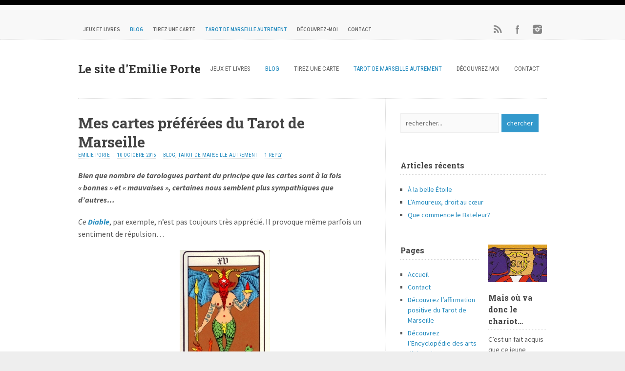

--- FILE ---
content_type: text/html; charset=UTF-8
request_url: https://www.emilieporte.fr/mes-cartes-preferees-du-tarot-de-marseille/
body_size: 16116
content:
<!DOCTYPE html PUBLIC "-//W3C//DTD XHTML 1.0 Transitional//EN" "http://www.w3.org/TR/xhtml1/DTD/xhtml1-transitional.dtd">

<html xmlns="http://www.w3.org/1999/xhtml" lang="fr-FR">

<head profile="http://gmpg.org/xfn/11">

<meta http-equiv="X-UA-Compatible" content="IE=edge" />

<meta http-equiv="Content-Type" content="text/html; charset=UTF-8" />

<title>Mes cartes préférées du Tarot de Marseille  : Le site d&#039;Emilie Porte</title>



<link rel="pingback" href="https://www.emilieporte.fr/xmlrpc.php" />

<meta name='robots' content='index, follow, max-image-preview:large, max-snippet:-1, max-video-preview:-1' />

	<!-- This site is optimized with the Yoast SEO plugin v19.1 - https://yoast.com/wordpress/plugins/seo/ -->
	<meta name="description" content="Quand j’ai découvert le tarot de Marseille, il me semblait naturel de préférer le Soleil, cette lame lumineuse..." />
	<link rel="canonical" href="https://www.emilieporte.fr/mes-cartes-preferees-du-tarot-de-marseille/" />
	<meta property="og:locale" content="fr_FR" />
	<meta property="og:type" content="article" />
	<meta property="og:title" content="Mes cartes préférées du Tarot de Marseille" />
	<meta property="og:description" content="Quand j’ai découvert le tarot de Marseille, il me semblait naturel de préférer le Soleil, cette lame lumineuse..." />
	<meta property="og:url" content="https://www.emilieporte.fr/mes-cartes-preferees-du-tarot-de-marseille/" />
	<meta property="og:site_name" content="Le site d&#039;Emilie Porte" />
	<meta property="article:publisher" content="https://www.facebook.com/emilie.porte.auteure" />
	<meta property="article:author" content="emilie.porte.auteure" />
	<meta property="article:published_time" content="2015-10-10T15:19:02+00:00" />
	<meta property="article:modified_time" content="2025-06-04T18:49:51+00:00" />
	<meta property="og:image" content="https://www.emilieporte.fr/wp-content/uploads/2015/10/Une-carte-preferee-emilie-porte.jpg" />
	<meta property="og:image:width" content="900" />
	<meta property="og:image:height" content="514" />
	<meta property="og:image:type" content="image/jpeg" />
	<meta name="twitter:label1" content="Écrit par" />
	<meta name="twitter:data1" content="Emilie Porte" />
	<meta name="twitter:label2" content="Durée de lecture estimée" />
	<meta name="twitter:data2" content="3 minutes" />
	<script type="application/ld+json" class="yoast-schema-graph">{"@context":"https://schema.org","@graph":[{"@type":"WebSite","@id":"https://www.emilieporte.fr/#website","url":"https://www.emilieporte.fr/","name":"Le site d&#039;Emilie Porte","description":"Tarot, porte de l&#039;âme","potentialAction":[{"@type":"SearchAction","target":{"@type":"EntryPoint","urlTemplate":"https://www.emilieporte.fr/?s={search_term_string}"},"query-input":"required name=search_term_string"}],"inLanguage":"fr-FR"},{"@type":"ImageObject","inLanguage":"fr-FR","@id":"https://www.emilieporte.fr/mes-cartes-preferees-du-tarot-de-marseille/#primaryimage","url":"https://www.emilieporte.fr/wp-content/uploads/2015/10/Une-carte-preferee-emilie-porte.jpg","contentUrl":"https://www.emilieporte.fr/wp-content/uploads/2015/10/Une-carte-preferee-emilie-porte.jpg","width":900,"height":514},{"@type":"WebPage","@id":"https://www.emilieporte.fr/mes-cartes-preferees-du-tarot-de-marseille/#webpage","url":"https://www.emilieporte.fr/mes-cartes-preferees-du-tarot-de-marseille/","name":"Mes cartes préférées du Tarot de Marseille","isPartOf":{"@id":"https://www.emilieporte.fr/#website"},"primaryImageOfPage":{"@id":"https://www.emilieporte.fr/mes-cartes-preferees-du-tarot-de-marseille/#primaryimage"},"datePublished":"2015-10-10T15:19:02+00:00","dateModified":"2025-06-04T18:49:51+00:00","author":{"@id":"https://www.emilieporte.fr/#/schema/person/5bafccbb346c45d5586075f751a9c2e3"},"description":"Quand j’ai découvert le tarot de Marseille, il me semblait naturel de préférer le Soleil, cette lame lumineuse...","breadcrumb":{"@id":"https://www.emilieporte.fr/mes-cartes-preferees-du-tarot-de-marseille/#breadcrumb"},"inLanguage":"fr-FR","potentialAction":[{"@type":"ReadAction","target":["https://www.emilieporte.fr/mes-cartes-preferees-du-tarot-de-marseille/"]}]},{"@type":"BreadcrumbList","@id":"https://www.emilieporte.fr/mes-cartes-preferees-du-tarot-de-marseille/#breadcrumb","itemListElement":[{"@type":"ListItem","position":1,"name":"Accueil","item":"https://www.emilieporte.fr/"},{"@type":"ListItem","position":2,"name":"Mes cartes préférées du Tarot de Marseille"}]},{"@type":"Person","@id":"https://www.emilieporte.fr/#/schema/person/5bafccbb346c45d5586075f751a9c2e3","name":"Emilie Porte","image":{"@type":"ImageObject","inLanguage":"fr-FR","@id":"https://www.emilieporte.fr/#/schema/person/image/","url":"https://secure.gravatar.com/avatar/81ab8b211a7ddd3b8318cf6d428576f6?s=96&d=mm&r=g","contentUrl":"https://secure.gravatar.com/avatar/81ab8b211a7ddd3b8318cf6d428576f6?s=96&d=mm&r=g","caption":"Emilie Porte"},"description":"Tarot, oracles ou astrologie... autant de clefs qui mènent à la découverte de soi. Oui, les arts divinatoires favorisent le développement personnel ! Ensemble, relions-nous aux symboles pour traverser le miroir. Tarot, porte de l'âme...","sameAs":["http://www.emilieporte.fr","emilie.porte.auteure"],"url":"https://www.emilieporte.fr/author/emilie/"}]}</script>
	<!-- / Yoast SEO plugin. -->


<link rel='dns-prefetch' href='//www.googletagmanager.com' />
<link rel='dns-prefetch' href='//s.w.org' />
<link rel="alternate" type="application/rss+xml" title="Le site d&#039;Emilie Porte &raquo; Flux" href="https://www.emilieporte.fr/feed/" />
<link rel="alternate" type="application/rss+xml" title="Le site d&#039;Emilie Porte &raquo; Flux des commentaires" href="https://www.emilieporte.fr/comments/feed/" />
<link rel="alternate" type="application/rss+xml" title="Le site d&#039;Emilie Porte &raquo; Mes cartes préférées du Tarot de Marseille Flux des commentaires" href="https://www.emilieporte.fr/mes-cartes-preferees-du-tarot-de-marseille/feed/" />
<script type="text/javascript">
window._wpemojiSettings = {"baseUrl":"https:\/\/s.w.org\/images\/core\/emoji\/13.1.0\/72x72\/","ext":".png","svgUrl":"https:\/\/s.w.org\/images\/core\/emoji\/13.1.0\/svg\/","svgExt":".svg","source":{"concatemoji":"https:\/\/www.emilieporte.fr\/wp-includes\/js\/wp-emoji-release.min.js?ver=8354a2f5237312696919f9214f6cf328"}};
/*! This file is auto-generated */
!function(e,a,t){var n,r,o,i=a.createElement("canvas"),p=i.getContext&&i.getContext("2d");function s(e,t){var a=String.fromCharCode;p.clearRect(0,0,i.width,i.height),p.fillText(a.apply(this,e),0,0);e=i.toDataURL();return p.clearRect(0,0,i.width,i.height),p.fillText(a.apply(this,t),0,0),e===i.toDataURL()}function c(e){var t=a.createElement("script");t.src=e,t.defer=t.type="text/javascript",a.getElementsByTagName("head")[0].appendChild(t)}for(o=Array("flag","emoji"),t.supports={everything:!0,everythingExceptFlag:!0},r=0;r<o.length;r++)t.supports[o[r]]=function(e){if(!p||!p.fillText)return!1;switch(p.textBaseline="top",p.font="600 32px Arial",e){case"flag":return s([127987,65039,8205,9895,65039],[127987,65039,8203,9895,65039])?!1:!s([55356,56826,55356,56819],[55356,56826,8203,55356,56819])&&!s([55356,57332,56128,56423,56128,56418,56128,56421,56128,56430,56128,56423,56128,56447],[55356,57332,8203,56128,56423,8203,56128,56418,8203,56128,56421,8203,56128,56430,8203,56128,56423,8203,56128,56447]);case"emoji":return!s([10084,65039,8205,55357,56613],[10084,65039,8203,55357,56613])}return!1}(o[r]),t.supports.everything=t.supports.everything&&t.supports[o[r]],"flag"!==o[r]&&(t.supports.everythingExceptFlag=t.supports.everythingExceptFlag&&t.supports[o[r]]);t.supports.everythingExceptFlag=t.supports.everythingExceptFlag&&!t.supports.flag,t.DOMReady=!1,t.readyCallback=function(){t.DOMReady=!0},t.supports.everything||(n=function(){t.readyCallback()},a.addEventListener?(a.addEventListener("DOMContentLoaded",n,!1),e.addEventListener("load",n,!1)):(e.attachEvent("onload",n),a.attachEvent("onreadystatechange",function(){"complete"===a.readyState&&t.readyCallback()})),(n=t.source||{}).concatemoji?c(n.concatemoji):n.wpemoji&&n.twemoji&&(c(n.twemoji),c(n.wpemoji)))}(window,document,window._wpemojiSettings);
</script>
<style type="text/css">
img.wp-smiley,
img.emoji {
	display: inline !important;
	border: none !important;
	box-shadow: none !important;
	height: 1em !important;
	width: 1em !important;
	margin: 0 0.07em !important;
	vertical-align: -0.1em !important;
	background: none !important;
	padding: 0 !important;
}
</style>
	<link rel='stylesheet' id='wp-block-library-css'  href='https://www.emilieporte.fr/wp-includes/css/dist/block-library/style.min.css?ver=8354a2f5237312696919f9214f6cf328' type='text/css' media='all' />
<style id='global-styles-inline-css' type='text/css'>
body{--wp--preset--color--black: #000000;--wp--preset--color--cyan-bluish-gray: #abb8c3;--wp--preset--color--white: #ffffff;--wp--preset--color--pale-pink: #f78da7;--wp--preset--color--vivid-red: #cf2e2e;--wp--preset--color--luminous-vivid-orange: #ff6900;--wp--preset--color--luminous-vivid-amber: #fcb900;--wp--preset--color--light-green-cyan: #7bdcb5;--wp--preset--color--vivid-green-cyan: #00d084;--wp--preset--color--pale-cyan-blue: #8ed1fc;--wp--preset--color--vivid-cyan-blue: #0693e3;--wp--preset--color--vivid-purple: #9b51e0;--wp--preset--gradient--vivid-cyan-blue-to-vivid-purple: linear-gradient(135deg,rgba(6,147,227,1) 0%,rgb(155,81,224) 100%);--wp--preset--gradient--light-green-cyan-to-vivid-green-cyan: linear-gradient(135deg,rgb(122,220,180) 0%,rgb(0,208,130) 100%);--wp--preset--gradient--luminous-vivid-amber-to-luminous-vivid-orange: linear-gradient(135deg,rgba(252,185,0,1) 0%,rgba(255,105,0,1) 100%);--wp--preset--gradient--luminous-vivid-orange-to-vivid-red: linear-gradient(135deg,rgba(255,105,0,1) 0%,rgb(207,46,46) 100%);--wp--preset--gradient--very-light-gray-to-cyan-bluish-gray: linear-gradient(135deg,rgb(238,238,238) 0%,rgb(169,184,195) 100%);--wp--preset--gradient--cool-to-warm-spectrum: linear-gradient(135deg,rgb(74,234,220) 0%,rgb(151,120,209) 20%,rgb(207,42,186) 40%,rgb(238,44,130) 60%,rgb(251,105,98) 80%,rgb(254,248,76) 100%);--wp--preset--gradient--blush-light-purple: linear-gradient(135deg,rgb(255,206,236) 0%,rgb(152,150,240) 100%);--wp--preset--gradient--blush-bordeaux: linear-gradient(135deg,rgb(254,205,165) 0%,rgb(254,45,45) 50%,rgb(107,0,62) 100%);--wp--preset--gradient--luminous-dusk: linear-gradient(135deg,rgb(255,203,112) 0%,rgb(199,81,192) 50%,rgb(65,88,208) 100%);--wp--preset--gradient--pale-ocean: linear-gradient(135deg,rgb(255,245,203) 0%,rgb(182,227,212) 50%,rgb(51,167,181) 100%);--wp--preset--gradient--electric-grass: linear-gradient(135deg,rgb(202,248,128) 0%,rgb(113,206,126) 100%);--wp--preset--gradient--midnight: linear-gradient(135deg,rgb(2,3,129) 0%,rgb(40,116,252) 100%);--wp--preset--duotone--dark-grayscale: url('#wp-duotone-dark-grayscale');--wp--preset--duotone--grayscale: url('#wp-duotone-grayscale');--wp--preset--duotone--purple-yellow: url('#wp-duotone-purple-yellow');--wp--preset--duotone--blue-red: url('#wp-duotone-blue-red');--wp--preset--duotone--midnight: url('#wp-duotone-midnight');--wp--preset--duotone--magenta-yellow: url('#wp-duotone-magenta-yellow');--wp--preset--duotone--purple-green: url('#wp-duotone-purple-green');--wp--preset--duotone--blue-orange: url('#wp-duotone-blue-orange');--wp--preset--font-size--small: 13px;--wp--preset--font-size--medium: 20px;--wp--preset--font-size--large: 36px;--wp--preset--font-size--x-large: 42px;}.has-black-color{color: var(--wp--preset--color--black) !important;}.has-cyan-bluish-gray-color{color: var(--wp--preset--color--cyan-bluish-gray) !important;}.has-white-color{color: var(--wp--preset--color--white) !important;}.has-pale-pink-color{color: var(--wp--preset--color--pale-pink) !important;}.has-vivid-red-color{color: var(--wp--preset--color--vivid-red) !important;}.has-luminous-vivid-orange-color{color: var(--wp--preset--color--luminous-vivid-orange) !important;}.has-luminous-vivid-amber-color{color: var(--wp--preset--color--luminous-vivid-amber) !important;}.has-light-green-cyan-color{color: var(--wp--preset--color--light-green-cyan) !important;}.has-vivid-green-cyan-color{color: var(--wp--preset--color--vivid-green-cyan) !important;}.has-pale-cyan-blue-color{color: var(--wp--preset--color--pale-cyan-blue) !important;}.has-vivid-cyan-blue-color{color: var(--wp--preset--color--vivid-cyan-blue) !important;}.has-vivid-purple-color{color: var(--wp--preset--color--vivid-purple) !important;}.has-black-background-color{background-color: var(--wp--preset--color--black) !important;}.has-cyan-bluish-gray-background-color{background-color: var(--wp--preset--color--cyan-bluish-gray) !important;}.has-white-background-color{background-color: var(--wp--preset--color--white) !important;}.has-pale-pink-background-color{background-color: var(--wp--preset--color--pale-pink) !important;}.has-vivid-red-background-color{background-color: var(--wp--preset--color--vivid-red) !important;}.has-luminous-vivid-orange-background-color{background-color: var(--wp--preset--color--luminous-vivid-orange) !important;}.has-luminous-vivid-amber-background-color{background-color: var(--wp--preset--color--luminous-vivid-amber) !important;}.has-light-green-cyan-background-color{background-color: var(--wp--preset--color--light-green-cyan) !important;}.has-vivid-green-cyan-background-color{background-color: var(--wp--preset--color--vivid-green-cyan) !important;}.has-pale-cyan-blue-background-color{background-color: var(--wp--preset--color--pale-cyan-blue) !important;}.has-vivid-cyan-blue-background-color{background-color: var(--wp--preset--color--vivid-cyan-blue) !important;}.has-vivid-purple-background-color{background-color: var(--wp--preset--color--vivid-purple) !important;}.has-black-border-color{border-color: var(--wp--preset--color--black) !important;}.has-cyan-bluish-gray-border-color{border-color: var(--wp--preset--color--cyan-bluish-gray) !important;}.has-white-border-color{border-color: var(--wp--preset--color--white) !important;}.has-pale-pink-border-color{border-color: var(--wp--preset--color--pale-pink) !important;}.has-vivid-red-border-color{border-color: var(--wp--preset--color--vivid-red) !important;}.has-luminous-vivid-orange-border-color{border-color: var(--wp--preset--color--luminous-vivid-orange) !important;}.has-luminous-vivid-amber-border-color{border-color: var(--wp--preset--color--luminous-vivid-amber) !important;}.has-light-green-cyan-border-color{border-color: var(--wp--preset--color--light-green-cyan) !important;}.has-vivid-green-cyan-border-color{border-color: var(--wp--preset--color--vivid-green-cyan) !important;}.has-pale-cyan-blue-border-color{border-color: var(--wp--preset--color--pale-cyan-blue) !important;}.has-vivid-cyan-blue-border-color{border-color: var(--wp--preset--color--vivid-cyan-blue) !important;}.has-vivid-purple-border-color{border-color: var(--wp--preset--color--vivid-purple) !important;}.has-vivid-cyan-blue-to-vivid-purple-gradient-background{background: var(--wp--preset--gradient--vivid-cyan-blue-to-vivid-purple) !important;}.has-light-green-cyan-to-vivid-green-cyan-gradient-background{background: var(--wp--preset--gradient--light-green-cyan-to-vivid-green-cyan) !important;}.has-luminous-vivid-amber-to-luminous-vivid-orange-gradient-background{background: var(--wp--preset--gradient--luminous-vivid-amber-to-luminous-vivid-orange) !important;}.has-luminous-vivid-orange-to-vivid-red-gradient-background{background: var(--wp--preset--gradient--luminous-vivid-orange-to-vivid-red) !important;}.has-very-light-gray-to-cyan-bluish-gray-gradient-background{background: var(--wp--preset--gradient--very-light-gray-to-cyan-bluish-gray) !important;}.has-cool-to-warm-spectrum-gradient-background{background: var(--wp--preset--gradient--cool-to-warm-spectrum) !important;}.has-blush-light-purple-gradient-background{background: var(--wp--preset--gradient--blush-light-purple) !important;}.has-blush-bordeaux-gradient-background{background: var(--wp--preset--gradient--blush-bordeaux) !important;}.has-luminous-dusk-gradient-background{background: var(--wp--preset--gradient--luminous-dusk) !important;}.has-pale-ocean-gradient-background{background: var(--wp--preset--gradient--pale-ocean) !important;}.has-electric-grass-gradient-background{background: var(--wp--preset--gradient--electric-grass) !important;}.has-midnight-gradient-background{background: var(--wp--preset--gradient--midnight) !important;}.has-small-font-size{font-size: var(--wp--preset--font-size--small) !important;}.has-medium-font-size{font-size: var(--wp--preset--font-size--medium) !important;}.has-large-font-size{font-size: var(--wp--preset--font-size--large) !important;}.has-x-large-font-size{font-size: var(--wp--preset--font-size--x-large) !important;}
</style>
<link rel='stylesheet' id='contact-form-7-css'  href='https://www.emilieporte.fr/wp-content/plugins/contact-form-7/includes/css/styles.css?ver=5.6' type='text/css' media='all' />
<link rel='stylesheet' id='fcbkbttn_icon-css'  href='https://www.emilieporte.fr/wp-content/plugins/facebook-button-plugin/css/icon.css?ver=8354a2f5237312696919f9214f6cf328' type='text/css' media='all' />
<link rel='stylesheet' id='fcbkbttn_stylesheet-css'  href='https://www.emilieporte.fr/wp-content/plugins/facebook-button-plugin/css/style.css?ver=8354a2f5237312696919f9214f6cf328' type='text/css' media='all' />
<link rel='stylesheet' id='theme-main-styles-css'  href='https://www.emilieporte.fr/wp-content/themes/wp-enlightened104/style.css?ver=8354a2f5237312696919f9214f6cf328' type='text/css' media='all' />
<link rel='stylesheet' id='theme-fonts-styles-css'  href='https://www.emilieporte.fr/wp-content/themes/wp-enlightened104/style-font.css?ver=8354a2f5237312696919f9214f6cf328' type='text/css' media='all' />
<link rel='stylesheet' id='theme-responsive-styles-css'  href='https://www.emilieporte.fr/wp-content/themes/wp-enlightened104/style-responsive.css?ver=8354a2f5237312696919f9214f6cf328' type='text/css' media='all' />
<link rel='stylesheet' id='theme-custom-styles-css'  href='https://www.emilieporte.fr/wp-content/themes/wp-enlightened104/custom.css?ver=8354a2f5237312696919f9214f6cf328' type='text/css' media='all' />
<script type='text/javascript' src='https://www.emilieporte.fr/wp-includes/js/jquery/jquery.min.js?ver=3.6.0' id='jquery-core-js'></script>
<script type='text/javascript' src='https://www.emilieporte.fr/wp-includes/js/jquery/jquery-migrate.min.js?ver=3.3.2' id='jquery-migrate-js'></script>
<script type='text/javascript' src='https://www.emilieporte.fr/wp-content/plugins/facebook-button-plugin/js/script.js?ver=8354a2f5237312696919f9214f6cf328' id='fcbkbttn_script-js'></script>

<!-- Extrait de code de la balise Google (gtag.js) ajouté par Site Kit -->
<!-- Extrait Google Analytics ajouté par Site Kit -->
<script type='text/javascript' src='https://www.googletagmanager.com/gtag/js?id=GT-TNFHJVC' id='google_gtagjs-js' async></script>
<script type='text/javascript' id='google_gtagjs-js-after'>
window.dataLayer = window.dataLayer || [];function gtag(){dataLayer.push(arguments);}
gtag("set","linker",{"domains":["www.emilieporte.fr"]});
gtag("js", new Date());
gtag("set", "developer_id.dZTNiMT", true);
gtag("config", "GT-TNFHJVC");
</script>
<script type='text/javascript' src='https://www.emilieporte.fr/wp-content/themes/wp-enlightened104/js/froogaloop.js?ver=8354a2f5237312696919f9214f6cf328' id='froogaloop-js'></script>
<script type='text/javascript' src='https://www.emilieporte.fr/wp-content/themes/wp-enlightened104/js/flexslider-min.js?ver=8354a2f5237312696919f9214f6cf328' id='flexslider-min-js'></script>
<script type='text/javascript' src='https://www.emilieporte.fr/wp-content/themes/wp-enlightened104/js/flex-script-main.js?ver=8354a2f5237312696919f9214f6cf328' id='flex-script-main-js'></script>
<link rel="https://api.w.org/" href="https://www.emilieporte.fr/wp-json/" /><link rel="alternate" type="application/json" href="https://www.emilieporte.fr/wp-json/wp/v2/posts/2377" /><link rel="EditURI" type="application/rsd+xml" title="RSD" href="https://www.emilieporte.fr/xmlrpc.php?rsd" />
<link rel="wlwmanifest" type="application/wlwmanifest+xml" href="https://www.emilieporte.fr/wp-includes/wlwmanifest.xml" /> 

<link rel='shortlink' href='https://www.emilieporte.fr/?p=2377' />
<link rel="alternate" type="application/json+oembed" href="https://www.emilieporte.fr/wp-json/oembed/1.0/embed?url=https%3A%2F%2Fwww.emilieporte.fr%2Fmes-cartes-preferees-du-tarot-de-marseille%2F" />
<link rel="alternate" type="text/xml+oembed" href="https://www.emilieporte.fr/wp-json/oembed/1.0/embed?url=https%3A%2F%2Fwww.emilieporte.fr%2Fmes-cartes-preferees-du-tarot-de-marseille%2F&#038;format=xml" />
<meta name="generator" content="Site Kit by Google 1.170.0" /><meta name="viewport" content="width=device-width,initial-scale=1" /><style id="wpforms-css-vars-root">
				:root {
					--wpforms-field-border-radius: 3px;
--wpforms-field-border-style: solid;
--wpforms-field-border-size: 1px;
--wpforms-field-background-color: #ffffff;
--wpforms-field-border-color: rgba( 0, 0, 0, 0.25 );
--wpforms-field-border-color-spare: rgba( 0, 0, 0, 0.25 );
--wpforms-field-text-color: rgba( 0, 0, 0, 0.7 );
--wpforms-field-menu-color: #ffffff;
--wpforms-label-color: rgba( 0, 0, 0, 0.85 );
--wpforms-label-sublabel-color: rgba( 0, 0, 0, 0.55 );
--wpforms-label-error-color: #d63637;
--wpforms-button-border-radius: 3px;
--wpforms-button-border-style: none;
--wpforms-button-border-size: 1px;
--wpforms-button-background-color: #066aab;
--wpforms-button-border-color: #066aab;
--wpforms-button-text-color: #ffffff;
--wpforms-page-break-color: #066aab;
--wpforms-background-image: none;
--wpforms-background-position: center center;
--wpforms-background-repeat: no-repeat;
--wpforms-background-size: cover;
--wpforms-background-width: 100px;
--wpforms-background-height: 100px;
--wpforms-background-color: rgba( 0, 0, 0, 0 );
--wpforms-background-url: none;
--wpforms-container-padding: 0px;
--wpforms-container-border-style: none;
--wpforms-container-border-width: 1px;
--wpforms-container-border-color: #000000;
--wpforms-container-border-radius: 3px;
--wpforms-field-size-input-height: 43px;
--wpforms-field-size-input-spacing: 15px;
--wpforms-field-size-font-size: 16px;
--wpforms-field-size-line-height: 19px;
--wpforms-field-size-padding-h: 14px;
--wpforms-field-size-checkbox-size: 16px;
--wpforms-field-size-sublabel-spacing: 5px;
--wpforms-field-size-icon-size: 1;
--wpforms-label-size-font-size: 16px;
--wpforms-label-size-line-height: 19px;
--wpforms-label-size-sublabel-font-size: 14px;
--wpforms-label-size-sublabel-line-height: 17px;
--wpforms-button-size-font-size: 17px;
--wpforms-button-size-height: 41px;
--wpforms-button-size-padding-h: 15px;
--wpforms-button-size-margin-top: 10px;
--wpforms-container-shadow-size-box-shadow: none;

				}
			</style>

</head>


<body class="post-template-default single single-post postid-2377 single-format-standard c-sw unboxed No-Background-Pattern">

		<!-- FIXED NAVBAR -->
		<div id="fixednav">
			<div class="limit clearfix">
				<!-- FIXED NAVIGATION MENU -->
				<ul class="fixednav">
					<li id="menu-item-2275" class="menu-item menu-item-type-post_type menu-item-object-page menu-item-has-children menu-item-2275"><a href="https://www.emilieporte.fr/jeux-et-livres/">Jeux et livres</a>
<ul class="sub-menu">
	<li id="menu-item-301" class="menu-item menu-item-type-post_type menu-item-object-page menu-item-has-children menu-item-301"><a href="https://www.emilieporte.fr/mes-tarots-mes-oracles/">Mes tarots et oracles</a>
	<ul class="sub-menu">
		<li id="menu-item-10018" class="menu-item menu-item-type-post_type menu-item-object-page menu-item-10018"><a href="https://www.emilieporte.fr/decouvrez-l-oracle-des-fleurs-de-bach/">Découvrez l’Oracle des fleurs de Bach</a></li>
		<li id="menu-item-9870" class="menu-item menu-item-type-post_type menu-item-object-page menu-item-9870"><a href="https://www.emilieporte.fr/decouvrez-le-tarot-de-marseille-de-lepanouissement/">Découvrez le Tarot de Marseille de l’épanouissement</a></li>
		<li id="menu-item-9792" class="menu-item menu-item-type-post_type menu-item-object-page menu-item-9792"><a href="https://www.emilieporte.fr/decouvrez-l-oracle-enchante-des-contes-de-fees/">Découvrez l’Oracle enchanté des contes de fées</a></li>
		<li id="menu-item-3249" class="menu-item menu-item-type-post_type menu-item-object-page menu-item-3249"><a href="https://www.emilieporte.fr/presentation-oracle-fontaine/">Découvrez l’Oracle Fontaine</a></li>
		<li id="menu-item-9135" class="menu-item menu-item-type-post_type menu-item-object-page menu-item-9135"><a href="https://www.emilieporte.fr/decouvrez-vos-reves-et-leurs-secrets/">Découvrez Vos rêves et leurs secrets</a></li>
		<li id="menu-item-8642" class="menu-item menu-item-type-post_type menu-item-object-page menu-item-8642"><a href="https://www.emilieporte.fr/decouvrez-le-tarot-de-marseille-du-debutant-a-l-initie/">Découvrez le Tarot de Marseille – du débutant à l’initié</a></li>
		<li id="menu-item-3248" class="menu-item menu-item-type-post_type menu-item-object-page menu-item-3248"><a href="https://www.emilieporte.fr/decouvrez-l-oracle-des-anges/">Découvrez l’Oracle des anges</a></li>
		<li id="menu-item-3245" class="menu-item menu-item-type-post_type menu-item-object-page menu-item-3245"><a href="https://www.emilieporte.fr/decouvrez-l-oracle-de-l-olympe/">Découvrez l’Oracle de l’Olympe</a></li>
		<li id="menu-item-3244" class="menu-item menu-item-type-post_type menu-item-object-page menu-item-3244"><a href="https://www.emilieporte.fr/tarot-de-marseille/">Découvrez le Tarot de Marseille</a></li>
	</ul>
</li>
	<li id="menu-item-300" class="menu-item menu-item-type-post_type menu-item-object-page menu-item-has-children menu-item-300"><a href="https://www.emilieporte.fr/mes-livres/">Mes livres</a>
	<ul class="sub-menu">
		<li id="menu-item-9053" class="menu-item menu-item-type-post_type menu-item-object-page menu-item-9053"><a href="https://www.emilieporte.fr/decouvrez-le-tirage-en-croix-du-tarot-de-marseille/">Découvrez Le Tirage en croix du tarot de Marseille</a></li>
		<li id="menu-item-3243" class="menu-item menu-item-type-post_type menu-item-object-page menu-item-3243"><a href="https://www.emilieporte.fr/decouvrez-le-zodiaque-des-enfants/">Découvrez le Zodiaque des enfants</a></li>
		<li id="menu-item-3242" class="menu-item menu-item-type-post_type menu-item-object-page menu-item-3242"><a href="https://www.emilieporte.fr/decouvrez-l-encyclopedie-des-arts-divinatoires/">Découvrez l’Encyclopédie des arts divinatoires</a></li>
	</ul>
</li>
</ul>
</li>
<li id="menu-item-1060" class="menu-item menu-item-type-taxonomy menu-item-object-category current-post-ancestor current-menu-parent current-post-parent menu-item-1060"><a href="https://www.emilieporte.fr/category/blog/">Blog</a></li>
<li id="menu-item-285" class="menu-item menu-item-type-post_type menu-item-object-page menu-item-has-children menu-item-285"><a href="https://www.emilieporte.fr/tirez-une-carte/">Tirez une carte</a>
<ul class="sub-menu">
	<li id="menu-item-10430" class="menu-item menu-item-type-post_type menu-item-object-page menu-item-10430"><a href="https://www.emilieporte.fr/tirez-une-carte-de-l-oracle-des-fleurs-de-bach/">Tirez une carte de l’Oracle des fleurs de Bach</a></li>
	<li id="menu-item-10429" class="menu-item menu-item-type-post_type menu-item-object-page menu-item-10429"><a href="https://www.emilieporte.fr/tirez-une-carte-de-loracle-enchante-des-contes-de-fees/">Tirez une carte de l’Oracle enchanté des contes de fées</a></li>
	<li id="menu-item-1064" class="menu-item menu-item-type-post_type menu-item-object-page menu-item-1064"><a href="https://www.emilieporte.fr/tirez-une-carte-du-tarot-de-marseille/">Tirez une carte du Tarot de Marseille</a></li>
	<li id="menu-item-346" class="menu-item menu-item-type-post_type menu-item-object-page menu-item-346"><a href="https://www.emilieporte.fr/tirez-une-carte-de-l-oracle-fontaine/">Tirez une carte de l’Oracle Fontaine</a></li>
	<li id="menu-item-2246" class="menu-item menu-item-type-post_type menu-item-object-page menu-item-2246"><a href="https://www.emilieporte.fr/tirez-une-carte-de-l-oracle-de-l-olympe/">Tirez une carte de l’Oracle de l’Olympe</a></li>
	<li id="menu-item-407" class="menu-item menu-item-type-post_type menu-item-object-page menu-item-407"><a href="https://www.emilieporte.fr/tirez-une-carte-de-l-oracle-des-anges/">Tirez une carte de l’Oracle des anges</a></li>
</ul>
</li>
<li id="menu-item-2876" class="menu-item menu-item-type-taxonomy menu-item-object-category current-post-ancestor current-menu-parent current-post-parent menu-item-2876"><a href="https://www.emilieporte.fr/category/tarot-de-marseille-autrement/">Tarot de Marseille autrement</a></li>
<li id="menu-item-36" class="menu-item menu-item-type-post_type menu-item-object-page menu-item-36"><a href="https://www.emilieporte.fr/biographie/">Découvrez-moi</a></li>
<li id="menu-item-37" class="menu-item menu-item-type-post_type menu-item-object-page menu-item-37"><a href="https://www.emilieporte.fr/contact/">Contact</a></li>
				</ul>
				<!-- SOCIAL MEDIA ICONS -->
				<div class="sub-icons">

	<ul class="clearfix">

		<li><a class="subicon rss" title="S'abonner par flux RSS" href="https://www.emilieporte.fr/feed/">RSS Feed</a></li>

		<li><a class="subicon facebook" title="Connect on Facebook" rel="external" href="http://www.facebook.com/people/Emilie-Porte-Chazalviel/100010327995258/">Facebook</a></li>


		<li><a class="subicon instagram" title="Connect on Instagram" rel="external" href="http://www.instagram.com/emilie_porte_oracles">Instagram</a></li>









	</ul>

</div>			</div>
		</div>
	
<div id="outer-wrap">

		<!-- TOP NAVBAR -->
		<div id="topnav">
			<div class="limit clearfix">
									<!-- PRIMARY NAVIGATION -->
					<ul class="nav">
						<li class="menu-item menu-item-type-post_type menu-item-object-page menu-item-has-children menu-item-2275"><a href="https://www.emilieporte.fr/jeux-et-livres/">Jeux et livres</a>
<ul class="sub-menu">
	<li class="menu-item menu-item-type-post_type menu-item-object-page menu-item-has-children menu-item-301"><a href="https://www.emilieporte.fr/mes-tarots-mes-oracles/">Mes tarots et oracles</a>
	<ul class="sub-menu">
		<li class="menu-item menu-item-type-post_type menu-item-object-page menu-item-10018"><a href="https://www.emilieporte.fr/decouvrez-l-oracle-des-fleurs-de-bach/">Découvrez l’Oracle des fleurs de Bach</a></li>
		<li class="menu-item menu-item-type-post_type menu-item-object-page menu-item-9870"><a href="https://www.emilieporte.fr/decouvrez-le-tarot-de-marseille-de-lepanouissement/">Découvrez le Tarot de Marseille de l’épanouissement</a></li>
		<li class="menu-item menu-item-type-post_type menu-item-object-page menu-item-9792"><a href="https://www.emilieporte.fr/decouvrez-l-oracle-enchante-des-contes-de-fees/">Découvrez l’Oracle enchanté des contes de fées</a></li>
		<li class="menu-item menu-item-type-post_type menu-item-object-page menu-item-3249"><a href="https://www.emilieporte.fr/presentation-oracle-fontaine/">Découvrez l’Oracle Fontaine</a></li>
		<li class="menu-item menu-item-type-post_type menu-item-object-page menu-item-9135"><a href="https://www.emilieporte.fr/decouvrez-vos-reves-et-leurs-secrets/">Découvrez Vos rêves et leurs secrets</a></li>
		<li class="menu-item menu-item-type-post_type menu-item-object-page menu-item-8642"><a href="https://www.emilieporte.fr/decouvrez-le-tarot-de-marseille-du-debutant-a-l-initie/">Découvrez le Tarot de Marseille – du débutant à l’initié</a></li>
		<li class="menu-item menu-item-type-post_type menu-item-object-page menu-item-3248"><a href="https://www.emilieporte.fr/decouvrez-l-oracle-des-anges/">Découvrez l’Oracle des anges</a></li>
		<li class="menu-item menu-item-type-post_type menu-item-object-page menu-item-3245"><a href="https://www.emilieporte.fr/decouvrez-l-oracle-de-l-olympe/">Découvrez l’Oracle de l’Olympe</a></li>
		<li class="menu-item menu-item-type-post_type menu-item-object-page menu-item-3244"><a href="https://www.emilieporte.fr/tarot-de-marseille/">Découvrez le Tarot de Marseille</a></li>
	</ul>
</li>
	<li class="menu-item menu-item-type-post_type menu-item-object-page menu-item-has-children menu-item-300"><a href="https://www.emilieporte.fr/mes-livres/">Mes livres</a>
	<ul class="sub-menu">
		<li class="menu-item menu-item-type-post_type menu-item-object-page menu-item-9053"><a href="https://www.emilieporte.fr/decouvrez-le-tirage-en-croix-du-tarot-de-marseille/">Découvrez Le Tirage en croix du tarot de Marseille</a></li>
		<li class="menu-item menu-item-type-post_type menu-item-object-page menu-item-3243"><a href="https://www.emilieporte.fr/decouvrez-le-zodiaque-des-enfants/">Découvrez le Zodiaque des enfants</a></li>
		<li class="menu-item menu-item-type-post_type menu-item-object-page menu-item-3242"><a href="https://www.emilieporte.fr/decouvrez-l-encyclopedie-des-arts-divinatoires/">Découvrez l’Encyclopédie des arts divinatoires</a></li>
	</ul>
</li>
</ul>
</li>
<li class="menu-item menu-item-type-taxonomy menu-item-object-category current-post-ancestor current-menu-parent current-post-parent menu-item-1060"><a href="https://www.emilieporte.fr/category/blog/">Blog</a></li>
<li class="menu-item menu-item-type-post_type menu-item-object-page menu-item-has-children menu-item-285"><a href="https://www.emilieporte.fr/tirez-une-carte/">Tirez une carte</a>
<ul class="sub-menu">
	<li class="menu-item menu-item-type-post_type menu-item-object-page menu-item-10430"><a href="https://www.emilieporte.fr/tirez-une-carte-de-l-oracle-des-fleurs-de-bach/">Tirez une carte de l’Oracle des fleurs de Bach</a></li>
	<li class="menu-item menu-item-type-post_type menu-item-object-page menu-item-10429"><a href="https://www.emilieporte.fr/tirez-une-carte-de-loracle-enchante-des-contes-de-fees/">Tirez une carte de l’Oracle enchanté des contes de fées</a></li>
	<li class="menu-item menu-item-type-post_type menu-item-object-page menu-item-1064"><a href="https://www.emilieporte.fr/tirez-une-carte-du-tarot-de-marseille/">Tirez une carte du Tarot de Marseille</a></li>
	<li class="menu-item menu-item-type-post_type menu-item-object-page menu-item-346"><a href="https://www.emilieporte.fr/tirez-une-carte-de-l-oracle-fontaine/">Tirez une carte de l’Oracle Fontaine</a></li>
	<li class="menu-item menu-item-type-post_type menu-item-object-page menu-item-2246"><a href="https://www.emilieporte.fr/tirez-une-carte-de-l-oracle-de-l-olympe/">Tirez une carte de l’Oracle de l’Olympe</a></li>
	<li class="menu-item menu-item-type-post_type menu-item-object-page menu-item-407"><a href="https://www.emilieporte.fr/tirez-une-carte-de-l-oracle-des-anges/">Tirez une carte de l’Oracle des anges</a></li>
</ul>
</li>
<li class="menu-item menu-item-type-taxonomy menu-item-object-category current-post-ancestor current-menu-parent current-post-parent menu-item-2876"><a href="https://www.emilieporte.fr/category/tarot-de-marseille-autrement/">Tarot de Marseille autrement</a></li>
<li class="menu-item menu-item-type-post_type menu-item-object-page menu-item-36"><a href="https://www.emilieporte.fr/biographie/">Découvrez-moi</a></li>
<li class="menu-item menu-item-type-post_type menu-item-object-page menu-item-37"><a href="https://www.emilieporte.fr/contact/">Contact</a></li>
					</ul>
								<!-- SOCIAL MEDIA ICONS -->
				<div class="sub-icons">

	<ul class="clearfix">

		<li><a class="subicon rss" title="S'abonner par flux RSS" href="https://www.emilieporte.fr/feed/">RSS Feed</a></li>

		<li><a class="subicon facebook" title="Connect on Facebook" rel="external" href="http://www.facebook.com/people/Emilie-Porte-Chazalviel/100010327995258/">Facebook</a></li>


		<li><a class="subicon instagram" title="Connect on Instagram" rel="external" href="http://www.instagram.com/emilie_porte_oracles">Instagram</a></li>









	</ul>

</div>			</div>
		</div>
			<div id="header" class="clearfix">
			<div id="head-content" class="clearfix">

				<!-- SITE-TITLE/LOGO -->
				<div id="sitetitle">
											<div class="title"><a href="https://www.emilieporte.fr">Le site d&#039;Emilie Porte</a></div>
						<div class="description">Tarot, porte de l&#039;âme</div>
									</div>

				
									<!-- SECONDARY NAVIGATION -->
					<div id="catnav">
						<ul class="catnav clearfix">
							<li class="menu-item menu-item-type-post_type menu-item-object-page menu-item-has-children menu-item-2275"><a href="https://www.emilieporte.fr/jeux-et-livres/">Jeux et livres</a>
<ul class="sub-menu">
	<li class="menu-item menu-item-type-post_type menu-item-object-page menu-item-has-children menu-item-301"><a href="https://www.emilieporte.fr/mes-tarots-mes-oracles/">Mes tarots et oracles</a>
	<ul class="sub-menu">
		<li class="menu-item menu-item-type-post_type menu-item-object-page menu-item-10018"><a href="https://www.emilieporte.fr/decouvrez-l-oracle-des-fleurs-de-bach/">Découvrez l’Oracle des fleurs de Bach</a></li>
		<li class="menu-item menu-item-type-post_type menu-item-object-page menu-item-9870"><a href="https://www.emilieporte.fr/decouvrez-le-tarot-de-marseille-de-lepanouissement/">Découvrez le Tarot de Marseille de l’épanouissement</a></li>
		<li class="menu-item menu-item-type-post_type menu-item-object-page menu-item-9792"><a href="https://www.emilieporte.fr/decouvrez-l-oracle-enchante-des-contes-de-fees/">Découvrez l’Oracle enchanté des contes de fées</a></li>
		<li class="menu-item menu-item-type-post_type menu-item-object-page menu-item-3249"><a href="https://www.emilieporte.fr/presentation-oracle-fontaine/">Découvrez l’Oracle Fontaine</a></li>
		<li class="menu-item menu-item-type-post_type menu-item-object-page menu-item-9135"><a href="https://www.emilieporte.fr/decouvrez-vos-reves-et-leurs-secrets/">Découvrez Vos rêves et leurs secrets</a></li>
		<li class="menu-item menu-item-type-post_type menu-item-object-page menu-item-8642"><a href="https://www.emilieporte.fr/decouvrez-le-tarot-de-marseille-du-debutant-a-l-initie/">Découvrez le Tarot de Marseille – du débutant à l’initié</a></li>
		<li class="menu-item menu-item-type-post_type menu-item-object-page menu-item-3248"><a href="https://www.emilieporte.fr/decouvrez-l-oracle-des-anges/">Découvrez l’Oracle des anges</a></li>
		<li class="menu-item menu-item-type-post_type menu-item-object-page menu-item-3245"><a href="https://www.emilieporte.fr/decouvrez-l-oracle-de-l-olympe/">Découvrez l’Oracle de l’Olympe</a></li>
		<li class="menu-item menu-item-type-post_type menu-item-object-page menu-item-3244"><a href="https://www.emilieporte.fr/tarot-de-marseille/">Découvrez le Tarot de Marseille</a></li>
	</ul>
</li>
	<li class="menu-item menu-item-type-post_type menu-item-object-page menu-item-has-children menu-item-300"><a href="https://www.emilieporte.fr/mes-livres/">Mes livres</a>
	<ul class="sub-menu">
		<li class="menu-item menu-item-type-post_type menu-item-object-page menu-item-9053"><a href="https://www.emilieporte.fr/decouvrez-le-tirage-en-croix-du-tarot-de-marseille/">Découvrez Le Tirage en croix du tarot de Marseille</a></li>
		<li class="menu-item menu-item-type-post_type menu-item-object-page menu-item-3243"><a href="https://www.emilieporte.fr/decouvrez-le-zodiaque-des-enfants/">Découvrez le Zodiaque des enfants</a></li>
		<li class="menu-item menu-item-type-post_type menu-item-object-page menu-item-3242"><a href="https://www.emilieporte.fr/decouvrez-l-encyclopedie-des-arts-divinatoires/">Découvrez l’Encyclopédie des arts divinatoires</a></li>
	</ul>
</li>
</ul>
</li>
<li class="menu-item menu-item-type-taxonomy menu-item-object-category current-post-ancestor current-menu-parent current-post-parent menu-item-1060"><a href="https://www.emilieporte.fr/category/blog/">Blog</a></li>
<li class="menu-item menu-item-type-post_type menu-item-object-page menu-item-has-children menu-item-285"><a href="https://www.emilieporte.fr/tirez-une-carte/">Tirez une carte</a>
<ul class="sub-menu">
	<li class="menu-item menu-item-type-post_type menu-item-object-page menu-item-10430"><a href="https://www.emilieporte.fr/tirez-une-carte-de-l-oracle-des-fleurs-de-bach/">Tirez une carte de l’Oracle des fleurs de Bach</a></li>
	<li class="menu-item menu-item-type-post_type menu-item-object-page menu-item-10429"><a href="https://www.emilieporte.fr/tirez-une-carte-de-loracle-enchante-des-contes-de-fees/">Tirez une carte de l’Oracle enchanté des contes de fées</a></li>
	<li class="menu-item menu-item-type-post_type menu-item-object-page menu-item-1064"><a href="https://www.emilieporte.fr/tirez-une-carte-du-tarot-de-marseille/">Tirez une carte du Tarot de Marseille</a></li>
	<li class="menu-item menu-item-type-post_type menu-item-object-page menu-item-346"><a href="https://www.emilieporte.fr/tirez-une-carte-de-l-oracle-fontaine/">Tirez une carte de l’Oracle Fontaine</a></li>
	<li class="menu-item menu-item-type-post_type menu-item-object-page menu-item-2246"><a href="https://www.emilieporte.fr/tirez-une-carte-de-l-oracle-de-l-olympe/">Tirez une carte de l’Oracle de l’Olympe</a></li>
	<li class="menu-item menu-item-type-post_type menu-item-object-page menu-item-407"><a href="https://www.emilieporte.fr/tirez-une-carte-de-l-oracle-des-anges/">Tirez une carte de l’Oracle des anges</a></li>
</ul>
</li>
<li class="menu-item menu-item-type-taxonomy menu-item-object-category current-post-ancestor current-menu-parent current-post-parent menu-item-2876"><a href="https://www.emilieporte.fr/category/tarot-de-marseille-autrement/">Tarot de Marseille autrement</a></li>
<li class="menu-item menu-item-type-post_type menu-item-object-page menu-item-36"><a href="https://www.emilieporte.fr/biographie/">Découvrez-moi</a></li>
<li class="menu-item menu-item-type-post_type menu-item-object-page menu-item-37"><a href="https://www.emilieporte.fr/contact/">Contact</a></li>
						</ul>
					</div>
				
			</div>
		</div>
	
	<div id="wrap">

		
		<div id="page" class="clearfix">

			<div class="page-border clearfix">


				<div id="contentleft" class="clearfix">


					<div id="content" class="clearfix">


						<div class="singlepost post-2377 post type-post status-publish format-standard has-post-thumbnail hentry category-blog category-tarot-de-marseille-autrement tag-alejandro-jodorowsky tag-cartes-preferees tag-tarot-de-marseille tag-tarot-de-wirth tag-tarot-maddonni Blog Tarot de Marseille autrement" id="single-post-2377">

							<div class="entry">

								<h1 class="post-title single">
									<a href="https://www.emilieporte.fr/mes-cartes-preferees-du-tarot-de-marseille/" rel="marque page" title="Lien permanent pour Mes cartes préférées du Tarot de Marseille">Mes cartes préférées du Tarot de Marseille</a>
								</h1>

								<div class="meta">

	<ul>
		<li class="meta-author">
			<a href="https://www.emilieporte.fr/author/emilie/" title="Articles par Emilie Porte" rel="author">Emilie Porte</a>		</li>

		<li class="meta-date">
			<a href="https://www.emilieporte.fr/mes-cartes-preferees-du-tarot-de-marseille/" rel="nofollow" title="Lien permanent pour Mes cartes préférées du Tarot de Marseille">10 octobre 2015</a>
		</li>

					<li class="meta-cats">
				<a href="https://www.emilieporte.fr/category/blog/" rel="category tag">Blog</a>, <a href="https://www.emilieporte.fr/category/tarot-de-marseille-autrement/" rel="category tag">Tarot de Marseille autrement</a>			</li>
		
					<li class="meta-comments">
				<a href="https://www.emilieporte.fr/mes-cartes-preferees-du-tarot-de-marseille/#comments" rel="marque page" title="Commentaires pour Mes cartes préférées du Tarot de Marseille">1 Reply</a>
			</li>
		 

	</ul>

</div>

								
								<p><em><strong>Bien que nombre de tarologues partent du principe que les cartes sont à la fois « bonnes » et « mauvaises », certaines nous semblent plus sympathiques que d’autres&#8230;</strong><br />
</em><span id="more-2377"></span></p>
<p><em>Ce <a href="https://www.emilieporte.fr/le-diable-ou-le-feu-occulte/" target="_blank" rel="noopener"><strong>Diable</strong></a></em>, par exemple, n&rsquo;est pas toujours très apprécié. Il provoque même parfois un sentiment de répulsion&#8230;</p>
<div id="attachment_3384" style="width: 188px" class="wp-caption aligncenter"><img aria-describedby="caption-attachment-3384" class="wp-image-3384" src="https://www.emilieporte.fr/wp-content/uploads/2015/03/Diable-Wirth-emilie-porte.jpg" alt="Mais que cache notre attirance pour telle ou telle lame ?" width="178" height="327" /><p id="caption-attachment-3384" class="wp-caption-text">Tarot de Wirth</p></div>
<p><strong><em>Mais que cache notre rejet ou notre attirance pour telle ou telle lame ?</em></strong></p>
<p><em><strong>Quand j’ai découvert le tarot de Marseille, il me semblait naturel de préférer </strong></em><em><strong>le Sol</strong><strong>ei</strong><strong>l</strong></em>, cette lame lumineuse, synonyme de réussite et d’amour. Qui n’aurait pas été de mon avis ? <em>Et puis un ami m’a dit qu’il ne supportait pas cette image</em> où il voyait un des personnages repousser violemment l’autre de la main.  J&rsquo;ai commencé à réfléchir&#8230;</p>
<div id="attachment_2438" style="width: 180px" class="wp-caption aligncenter"><a href="https://www.emilieporte.fr/decouvrez-le-tirage-en-croix-du-tarot-de-marseille/"><img aria-describedby="caption-attachment-2438" loading="lazy" class="wp-image-2438" src="https://www.emilieporte.fr/wp-content/uploads/2014/06/19.Soleil1.jpg" alt="Quand j’ai découvert le tarot de Marseille, il me semblait naturel de préférer le Soleil," width="170" height="307" /></a><p id="caption-attachment-2438" class="wp-caption-text">Tarot Porte &#8211; de Matharel</p></div>
<p><em><strong>Je détestais <a href="https://www.emilieporte.fr/maison-dieu-la-tour-abolie-1-2/" target="_blank" rel="noopener">la Maison Dieu</a></strong></em>, son explosion qui réduit à néant les projets et les ambitions… et j’ai rencontré une personne qui adorait cette carte « joyeuse où les personnages dansent et marchent sur les mains. » <a href="https://fr.wikipedia.org/wiki/Alejandro_Jodorowsky">Alejandro Jodorowsky</a> y voit aussi des plongeurs sous-marins !</p>
<div id="attachment_2444" style="width: 180px" class="wp-caption aligncenter"><a href="https://www.emilieporte.fr/decouvrez-le-tirage-en-croix-du-tarot-de-marseille/"><img aria-describedby="caption-attachment-2444" loading="lazy" class="wp-image-2444" src="https://www.emilieporte.fr/wp-content/uploads/2014/06/16.MaisonDieu1.jpg" alt="Je détestais la Maison Dieu, son explosion qui réduit à néant les projets et les ambitions…" width="170" height="306" /></a><p id="caption-attachment-2444" class="wp-caption-text">Tarot Porte &#8211; de Matharel</p></div>
<p><em>Au fur et à mesure, j’ai ressenti la dimension libératrice </em>de cette lame qui fait voler les carcans en éclat. Je commençais enfin à me défaire de l’influence de certains enseignements qui en disaient pis que pendre. <em>Peut-être avais-je aussi moins peur des changements qui pouvaient survenir dans ma vie…</em></p>
<p><strong><em>Preuve était faite une fois de plus de la dimension projective de ces images.</em></strong> Chacun y voit un reflet de lui-même ou de son état d’esprit du moment.</p>
<p><em><strong>En fait, on peut aimer certaines cartes</strong></em> pour leur valeur symbolique positive (équilibre pour <strong>la Justice</strong>, magnétisme et pouvoir pour <a href="https://www.emilieporte.fr/le-diable-ou-le-feu-occulte/" target="_blank" rel="noopener"><strong>le Diable</strong></a>, épanouissement pour <strong>le Monde</strong>…) ou se laisser aller à une évocation libre autour des images et les apprécier spontanément.</p>
<p><em>Comme cette délicieuse Tempérance</em> qui m&rsquo;a toujours séduite :</p>
<div id="attachment_7273" style="width: 170px" class="wp-caption aligncenter"><img aria-describedby="caption-attachment-7273" loading="lazy" class="wp-image-7273" src="https://www.emilieporte.fr/wp-content/uploads/2015/10/14-Tempérance-tarot-Maddonni-1.jpg" alt="cette délicieuse Tempérance qui m'a toujours séduite" width="160" height="300" /><p id="caption-attachment-7273" class="wp-caption-text">Tarot Maddonni</p></div>
<p><em><strong>J’ai remarqué que mes cartes préférées varient</strong></em> en fonction des périodes de ma vie, elles révèlent les valeurs que j’ai besoin de développer à un moment précis. Je peux être attirée par <strong>l’Impératrice</strong> (pour la sociabilité), <strong><a href="https://www.emilieporte.fr/ou-va-le-chariot/" target="_blank" rel="noopener">le Chariot</a></strong> (pour aller droit vers mes objectifs) ou <strong>la Lune</strong> (pour l’intuition) :</p>
<div id="attachment_7246" style="width: 211px" class="wp-caption aligncenter"><img aria-describedby="caption-attachment-7246" loading="lazy" class="wp-image-7246" src="https://www.emilieporte.fr/wp-content/uploads/2015/10/18-lune-tarot-destinée-1.jpg" alt="la Lune (pour l’intuition)." width="201" height="300" /><p id="caption-attachment-7246" class="wp-caption-text">Tarot de la destinée</p></div>
<p><em><strong>Parfois j’ai besoin d&rsquo;en garder une près de moi</strong></em>. Je place alors l’élue de la période sur mon ordinateur quand je travaille, je la glisse dans un calepin quand je sors ou je la mets près de mon lit pour qu’elle soit la première image que je vois quand je me réveille.</p>
<p><em>Les cartes qui m’ont le plus accompagnées</em> sont <strong><a href="https://www.emilieporte.fr/force-majeure/" target="_blank" rel="noopener">la Force</a></strong>, dont j’appréciais la puissance tranquille &#8211; mon idéal de l&rsquo;époque. J’ai ensuite approché la liberté sans limites du <a href="https://www.emilieporte.fr/le-mat-ou-la-liberte-a-la-folie/" target="_blank" rel="noopener"><strong>Mat</strong></a>, la douceur de <a href="https://www.emilieporte.fr/a-la-belle-etoile/" target="_blank" rel="noopener"><strong>l’Étoile</strong></a>.</p>
<p><em><strong>Et en ce moment ?</strong></em> Je me surprends à succomber au charme du <strong>Pendu</strong> dont l&rsquo;engagement spirituel se dissimule derrière un apparent empêchement&#8230;</p>
<div id="attachment_5678" style="width: 192px" class="wp-caption aligncenter"><a href="https://www.emilieporte.fr/decouvrez-l-affirmation-positive-du-tarot-de-marseille/"><img aria-describedby="caption-attachment-5678" loading="lazy" class="wp-image-5678" src="https://www.emilieporte.fr/wp-content/uploads/2016/07/12-pendu-tarot-capek.jpg" alt="succomber au charme du Pendu" width="182" height="300" /></a><p id="caption-attachment-5678" class="wp-caption-text">Illustration Jindra Čapek</p></div>
<p><em><strong>Et vous quelles sont vos lames préférées ?</strong></em></p>
<p><em><a href="https://www.emilieporte.fr/arcane-13-clap-de-fin-1-2/" target="_blank" rel="noopener">L&rsquo;occasion de se réconcilier avec une lame qui fait peur&#8230;</a></em></p>
<p><em><a href="https://www.emilieporte.fr/tirez-une-carte-du-tarot-de-marseille/" target="_blank" rel="noopener">Que vous conseille le Tarot de Marseille aujourd&rsquo;hui ?</a></em></p>
<div class="fcbkbttn_buttons_block" id="fcbkbttn_left"><div class="fcbkbttn_like "><fb:like href="https://www.emilieporte.fr/mes-cartes-preferees-du-tarot-de-marseille/" action="like" colorscheme="light" layout="standard"  width="450px" size="small"></fb:like></div><div class="fb-share-button  " data-href="https://www.emilieporte.fr/mes-cartes-preferees-du-tarot-de-marseille/" data-type="button_count" data-size="small"></div></div>
								<div style="clear:both;"></div>

								
								<p class="tags">Etiquettes: <a rel="tag" href="https://www.emilieporte.fr/tag/alejandro-jodorowsky/">Alejandro Jodorowsky</a>, <a rel="tag" href="https://www.emilieporte.fr/tag/cartes-preferees/">Cartes préférées</a>, <a rel="tag" href="https://www.emilieporte.fr/tag/tarot-de-marseille/">Tarot de Marseille</a>, <a rel="tag" href="https://www.emilieporte.fr/tag/tarot-de-wirth/">Tarot de Wirth</a>, <a rel="tag" href="https://www.emilieporte.fr/tag/tarot-maddonni/">Tarot Maddonni</a></p>
							</div>

						</div>

						
<div class="auth-bio clearfix">

	<div class="bio">

		<h2><span>A propos de l'auteure</span></h2>

		<img alt='' src='https://secure.gravatar.com/avatar/81ab8b211a7ddd3b8318cf6d428576f6?s=96&#038;d=mm&#038;r=g' srcset='https://secure.gravatar.com/avatar/81ab8b211a7ddd3b8318cf6d428576f6?s=192&#038;d=mm&#038;r=g 2x' class='avatar avatar-96 photo' height='96' width='96' loading='lazy'/>
		<div>
			Tarot, oracles ou astrologie... autant de clefs qui mènent à la découverte de soi. Oui, les arts divinatoires favorisent le développement personnel ! Ensemble, relions-nous aux symboles pour traverser le miroir. Tarot, porte de l'âme...			<a rel="author" class="auth-archive-link" href="https://www.emilieporte.fr/?author=2">Voir plus d'articles de cette auteure &raquo;</a>
		</div>

	</div>

</div>


<!-- You can start editing here. -->

<div id="comments">

	
		<!-- If there are comments, list them. -->
		<div class="allcomments">

			<h3 id="comments-title"><span>1 Enlightened Reply</span></h3>

			<p class="comments-number clearfix">
				<a href="https://www.emilieporte.fr/mes-cartes-preferees-du-tarot-de-marseille/trackback/" title="Trackback">Trackback</a> &nbsp;&bull;&nbsp; <a title="Flux RSS des commentaires pour cet article" href="https://www.emilieporte.fr/mes-cartes-preferees-du-tarot-de-marseille/feed">Comments RSS</a>
			</p>

			
			<ol class="commentlist">
						<li class="comment even thread-even depth-1" id="comment-14">
				<div id="div-comment-14" class="comment-body">
				<div class="comment-author vcard">
			<img alt='' src='https://secure.gravatar.com/avatar/c638f143e6fb96ac6eec1798dab8d4de?s=64&#038;d=mm&#038;r=g' srcset='https://secure.gravatar.com/avatar/c638f143e6fb96ac6eec1798dab8d4de?s=128&#038;d=mm&#038;r=g 2x' class='avatar avatar-64 photo' height='64' width='64' loading='lazy'/>			<cite class="fn"><a href='http://tarotpersan.fr' rel='external nofollow ugc' class='url'>sur un tirage de tarot persan</a></cite> <span class="says">dit :</span>		</div>
		
		<div class="comment-meta commentmetadata">
			<a href="https://www.emilieporte.fr/mes-cartes-preferees-du-tarot-de-marseille/#comment-14">9 décembre 2015 à 15 h 50 min</a>		</div>

		<p>Je vous remercie pour votre article. J’aime la cartomancie, car de nombreuses fois les cartes m’ont éclairé et m’a aidé à retrouver mon chemin. Je fais de temps en temps un tirage de tarot persan, et ma carte préférée est l’As du Cœur, car elle apporte le soulagement, la paix, l&rsquo;équilibre et le confort. J’aime aussi le Cavalier d&rsquo;Écu car elle annonce la venue de bonnes nouvelles concernant la vie professionnelle. J’aime aussi le tarot de Marseille, et je réalise aussi des tirages avec, histoire d’alterner les deux.</p>

		<div class="reply"><a rel='nofollow' class='comment-reply-link' href='#comment-14' data-commentid="14" data-postid="2377" data-belowelement="div-comment-14" data-respondelement="respond" data-replyto="Répondre à sur un tirage de tarot persan" aria-label='Répondre à sur un tirage de tarot persan'>Répondre</a></div>
				</div>
				</li><!-- #comment-## -->
			</ol>  <!-- End .commentlist div. -->

			<div class="comments-navigation clearfix">
				<div class="alignleft"></div>
				<div class="alignright"></div>
			</div> <!-- End .comments-navigation div. -->

		</div>   <!-- End .allcomments div. -->

	
		<div id="respond" class="comment-respond">
		<h3 id="reply-title" class="comment-reply-title">Répondre <small><a rel="nofollow" id="cancel-comment-reply-link" href="/mes-cartes-preferees-du-tarot-de-marseille/#respond" style="display:none;">Annuler votre réponse</a></small></h3><form action="https://www.emilieporte.fr/wp-comments-post.php" method="post" id="commentform" class="comment-form"><p class="comment-notes"><span id="email-notes">Votre adresse e-mail ne sera pas publiée.</span> <span class="required-field-message" aria-hidden="true">Les champs obligatoires sont indiqués avec <span class="required" aria-hidden="true">*</span></span></p><p class="comment-form-comment"><label for="comment">Commentaire <span class="required" aria-hidden="true">*</span></label> <textarea id="comment" name="comment" cols="45" rows="8" maxlength="65525" required="required"></textarea></p><p class="comment-form-author"><label for="author">Nom <span class="required" aria-hidden="true">*</span></label> <input id="author" name="author" type="text" value="" size="30" maxlength="245" required="required" /></p>
<p class="comment-form-email"><label for="email">E-mail <span class="required" aria-hidden="true">*</span></label> <input id="email" name="email" type="text" value="" size="30" maxlength="100" aria-describedby="email-notes" required="required" /></p>
<p class="comment-form-url"><label for="url">Site web</label> <input id="url" name="url" type="text" value="" size="30" maxlength="200" /></p>
<p class="comment-form-cookies-consent"><input id="wp-comment-cookies-consent" name="wp-comment-cookies-consent" type="checkbox" value="yes" /> <label for="wp-comment-cookies-consent">Enregistrer mon nom, mon e-mail et mon site dans le navigateur pour mon prochain commentaire.</label></p>
<p class="form-submit"><input name="submit" type="submit" id="submit" class="submit" value="Envoyer votre réponse" /> <input type='hidden' name='comment_post_ID' value='2377' id='comment_post_ID' />
<input type='hidden' name='comment_parent' id='comment_parent' value='0' />
</p><p style="display: none;"><input type="hidden" id="akismet_comment_nonce" name="akismet_comment_nonce" value="a16f5cabab" /></p><p style="display: none !important;" class="akismet-fields-container" data-prefix="ak_"><label>&#916;<textarea name="ak_hp_textarea" cols="45" rows="8" maxlength="100"></textarea></label><input type="hidden" id="ak_js_1" name="ak_js" value="218"/><script>document.getElementById( "ak_js_1" ).setAttribute( "value", ( new Date() ).getTime() );</script></p></form>	</div><!-- #respond -->
	
</div> <!-- End #comments div. --><div class="navigation clearfix">
	<div class="alignleft single">
		&laquo; <a href="https://www.emilieporte.fr/derriere-les-voiles-de-la-papesse/" rel="prev">Derrière les voiles de la Papesse</a>	</div>
	<div class="alignright single">
		<a href="https://www.emilieporte.fr/endroit-ou-envers-1-2/" rel="next">Endroit ou envers ? (1/2)</a> &raquo; 	</div>
</div>						
					</div> <!-- End #content div -->

					
					<div style="clear:both;margin-bottom:20px;"></div>


				</div> <!-- End #contentleft div -->


		<div id="contentright">

							<div id="sidebar" class="clearfix">
					<div id="search-2" class="widget widget-1 widget-first widget_search"><div class="widget-wrap"><form id="searchform" class="clearfix" method="get" action="https://www.emilieporte.fr/" ><input type="text" value="Rechercher..." onfocus="if (this.value == 'Rechercher...') {this.value = '';}" onblur="if (this.value == '') {this.value = 'Rechercher...';}" size="18" maxlength="50" name="s" id="searchfield" /><input type="submit" value="Chercher" id="submitbutton" /></form>
</div></div>
		<div id="recent-posts-2" class="widget widget-2 widget-last widget_recent_entries"><div class="widget-wrap">
		<h3 class="widgettitle"><span>Articles récents</span></h3>
		<ul>
											<li>
					<a href="https://www.emilieporte.fr/a-la-belle-etoile/">À la belle Étoile</a>
									</li>
											<li>
					<a href="https://www.emilieporte.fr/l-amoureux-droit-au-coeur/">L&rsquo;Amoureux, droit au cœur</a>
									</li>
											<li>
					<a href="https://www.emilieporte.fr/que-commence-le-bateleur/">Que commence le Bateleur?</a>
									</li>
					</ul>

		</div></div>				</div>
			

							<div id="sidebar-bottom" class="clearfix">
					<div id="sidebar-bottom-left">
						<div id="pages-2" class="widget widget-1 widget-first widget_pages"><div class="widget-wrap"><h3 class="widgettitle"><span>Pages</span></h3>
			<ul>
				<li class="page_item page-item-1076"><a href="https://www.emilieporte.fr/accueil/">Accueil</a></li>
<li class="page_item page-item-17"><a href="https://www.emilieporte.fr/contact/">Contact</a></li>
<li class="page_item page-item-5760"><a href="https://www.emilieporte.fr/decouvrez-l-affirmation-positive-du-tarot-de-marseille/">Découvrez l&rsquo;affirmation positive du Tarot de Marseille</a></li>
<li class="page_item page-item-2217"><a href="https://www.emilieporte.fr/decouvrez-l-encyclopedie-des-arts-divinatoires/">Découvrez l&rsquo;Encyclopédie des arts divinatoires</a></li>
<li class="page_item page-item-401"><a href="https://www.emilieporte.fr/decouvrez-l-oracle-de-l-olympe/">Découvrez l&rsquo;Oracle de l&rsquo;Olympe</a></li>
<li class="page_item page-item-381"><a href="https://www.emilieporte.fr/decouvrez-l-oracle-des-anges/">Découvrez l&rsquo;Oracle des anges</a></li>
<li class="page_item page-item-9994"><a href="https://www.emilieporte.fr/decouvrez-l-oracle-des-fleurs-de-bach/">Découvrez l&rsquo;Oracle des fleurs de Bach</a></li>
<li class="page_item page-item-9751"><a href="https://www.emilieporte.fr/decouvrez-l-oracle-enchante-des-contes-de-fees/">Découvrez l&rsquo;Oracle enchanté des contes de fées</a></li>
<li class="page_item page-item-368"><a href="https://www.emilieporte.fr/presentation-oracle-fontaine/">Découvrez l&rsquo;Oracle Fontaine</a></li>
<li class="page_item page-item-1034"><a href="https://www.emilieporte.fr/tarot-de-marseille/">Découvrez le Tarot de Marseille</a></li>
<li class="page_item page-item-8557"><a href="https://www.emilieporte.fr/decouvrez-le-tarot-de-marseille-du-debutant-a-l-initie/">Découvrez le Tarot de Marseille &#8211; du débutant à l&rsquo;initié</a></li>
<li class="page_item page-item-9842"><a href="https://www.emilieporte.fr/decouvrez-le-tarot-de-marseille-de-lepanouissement/">Découvrez le Tarot de Marseille de l&rsquo;épanouissement</a></li>
<li class="page_item page-item-397"><a href="https://www.emilieporte.fr/decouvrez-le-tirage-en-croix-du-tarot-de-marseille/">Découvrez Le Tirage en croix du tarot de Marseille</a></li>
<li class="page_item page-item-2203"><a href="https://www.emilieporte.fr/decouvrez-le-zodiaque-des-enfants/">Découvrez le Zodiaque des enfants</a></li>
<li class="page_item page-item-4532"><a href="https://www.emilieporte.fr/decouvrez-mes-amis/">Découvrez mes amis</a></li>
<li class="page_item page-item-9130"><a href="https://www.emilieporte.fr/decouvrez-vos-reves-et-leurs-secrets/">Découvrez Vos rêves et leurs secrets</a></li>
<li class="page_item page-item-15"><a href="https://www.emilieporte.fr/biographie/">Découvrez-moi</a></li>
<li class="page_item page-item-298"><a href="https://www.emilieporte.fr/jeux-et-livres/">Jeux et livres</a></li>
<li class="page_item page-item-6"><a href="https://www.emilieporte.fr/mentions-legales/">Mentions légales</a></li>
<li class="page_item page-item-294"><a href="https://www.emilieporte.fr/mes-livres/">Mes livres</a></li>
<li class="page_item page-item-293"><a href="https://www.emilieporte.fr/mes-tarots-mes-oracles/">Mes tarots et oracles</a></li>
<li class="page_item page-item-270"><a href="https://www.emilieporte.fr/tirez-une-carte/">Tirez une carte</a></li>
<li class="page_item page-item-415"><a href="https://www.emilieporte.fr/tirez-une-carte-de-l-oracle-de-l-olympe/">Tirez une carte de l&rsquo;Oracle de l&rsquo;Olympe</a></li>
<li class="page_item page-item-336"><a href="https://www.emilieporte.fr/tirez-une-carte-de-l-oracle-des-anges/">Tirez une carte de l&rsquo;Oracle des anges</a></li>
<li class="page_item page-item-10289"><a href="https://www.emilieporte.fr/tirez-une-carte-de-l-oracle-des-fleurs-de-bach/">Tirez une carte de l&rsquo;Oracle des fleurs de Bach</a></li>
<li class="page_item page-item-10361"><a href="https://www.emilieporte.fr/tirez-une-carte-de-loracle-enchante-des-contes-de-fees/">Tirez une carte de l&rsquo;Oracle enchanté des contes de fées</a></li>
<li class="page_item page-item-338"><a href="https://www.emilieporte.fr/tirez-une-carte-de-l-oracle-fontaine/">Tirez une carte de l&rsquo;Oracle Fontaine</a></li>
<li class="page_item page-item-410"><a href="https://www.emilieporte.fr/tirez-une-carte-du-tarot-de-marseille/">Tirez une carte du Tarot de Marseille</a></li>
			</ul>

			</div></div><div id="tag_cloud-3" class="widget widget-2 widget_tag_cloud"><div class="widget-wrap"><h3 class="widgettitle"><span>Étiquettes</span></h3><div class="tagcloud"><a href="https://www.emilieporte.fr/tag/alejandro-jodorowsky/" class="tag-cloud-link tag-link-84 tag-link-position-1" style="font-size: 12.597014925373pt;" aria-label="Alejandro Jodorowsky (4 éléments)">Alejandro Jodorowsky</a>
<a href="https://www.emilieporte.fr/tag/aphrodite/" class="tag-cloud-link tag-link-196 tag-link-position-2" style="font-size: 8pt;" aria-label="Aphrodite (2 éléments)">Aphrodite</a>
<a href="https://www.emilieporte.fr/tag/arcane-13/" class="tag-cloud-link tag-link-160 tag-link-position-3" style="font-size: 8pt;" aria-label="Arcane 13 (2 éléments)">Arcane 13</a>
<a href="https://www.emilieporte.fr/tag/arcane-sans-nom/" class="tag-cloud-link tag-link-161 tag-link-position-4" style="font-size: 8pt;" aria-label="Arcane sans nom (2 éléments)">Arcane sans nom</a>
<a href="https://www.emilieporte.fr/tag/carte-renversee/" class="tag-cloud-link tag-link-27 tag-link-position-5" style="font-size: 8pt;" aria-label="Carte renversée (2 éléments)">Carte renversée</a>
<a href="https://www.emilieporte.fr/tag/consultation/" class="tag-cloud-link tag-link-137 tag-link-position-6" style="font-size: 10.507462686567pt;" aria-label="Consultation (3 éléments)">Consultation</a>
<a href="https://www.emilieporte.fr/tag/hermes/" class="tag-cloud-link tag-link-185 tag-link-position-7" style="font-size: 8pt;" aria-label="Hermès (2 éléments)">Hermès</a>
<a href="https://www.emilieporte.fr/tag/lamoureux/" class="tag-cloud-link tag-link-126 tag-link-position-8" style="font-size: 12.597014925373pt;" aria-label="L&#039;Amoureux (4 éléments)">L&#039;Amoureux</a>
<a href="https://www.emilieporte.fr/tag/lempereur/" class="tag-cloud-link tag-link-166 tag-link-position-9" style="font-size: 10.507462686567pt;" aria-label="L&#039;Empereur (3 éléments)">L&#039;Empereur</a>
<a href="https://www.emilieporte.fr/tag/letoile/" class="tag-cloud-link tag-link-146 tag-link-position-10" style="font-size: 8pt;" aria-label="L&#039;Etoile (2 éléments)">L&#039;Etoile</a>
<a href="https://www.emilieporte.fr/tag/lhermite/" class="tag-cloud-link tag-link-117 tag-link-position-11" style="font-size: 10.507462686567pt;" aria-label="L&#039;Hermite (3 éléments)">L&#039;Hermite</a>
<a href="https://www.emilieporte.fr/tag/limperatrice/" class="tag-cloud-link tag-link-192 tag-link-position-12" style="font-size: 8pt;" aria-label="L&#039;Impératrice (2 éléments)">L&#039;Impératrice</a>
<a href="https://www.emilieporte.fr/tag/la-force/" class="tag-cloud-link tag-link-170 tag-link-position-13" style="font-size: 8pt;" aria-label="La Force (2 éléments)">La Force</a>
<a href="https://www.emilieporte.fr/tag/la-justice/" class="tag-cloud-link tag-link-150 tag-link-position-14" style="font-size: 8pt;" aria-label="La Justice (2 éléments)">La Justice</a>
<a href="https://www.emilieporte.fr/tag/la-maison-dieu/" class="tag-cloud-link tag-link-122 tag-link-position-15" style="font-size: 14.268656716418pt;" aria-label="La Maison-Dieu (5 éléments)">La Maison-Dieu</a>
<a href="https://www.emilieporte.fr/tag/la-papesse/" class="tag-cloud-link tag-link-152 tag-link-position-16" style="font-size: 14.268656716418pt;" aria-label="La Papesse (5 éléments)">La Papesse</a>
<a href="https://www.emilieporte.fr/tag/la-sibylle-des-salons/" class="tag-cloud-link tag-link-172 tag-link-position-17" style="font-size: 10.507462686567pt;" aria-label="La Sibylle des salons (3 éléments)">La Sibylle des salons</a>
<a href="https://www.emilieporte.fr/tag/le-bateleur/" class="tag-cloud-link tag-link-43 tag-link-position-18" style="font-size: 8pt;" aria-label="Le Bateleur (2 éléments)">Le Bateleur</a>
<a href="https://www.emilieporte.fr/tag/le-chariot/" class="tag-cloud-link tag-link-35 tag-link-position-19" style="font-size: 8pt;" aria-label="Le Chariot (2 éléments)">Le Chariot</a>
<a href="https://www.emilieporte.fr/tag/le-diable/" class="tag-cloud-link tag-link-116 tag-link-position-20" style="font-size: 12.597014925373pt;" aria-label="Le Diable (4 éléments)">Le Diable</a>
<a href="https://www.emilieporte.fr/tag/le-mat/" class="tag-cloud-link tag-link-149 tag-link-position-21" style="font-size: 8pt;" aria-label="Le Mat (2 éléments)">Le Mat</a>
<a href="https://www.emilieporte.fr/tag/le-monde/" class="tag-cloud-link tag-link-167 tag-link-position-22" style="font-size: 8pt;" aria-label="Le Monde (2 éléments)">Le Monde</a>
<a href="https://www.emilieporte.fr/tag/le-pendu/" class="tag-cloud-link tag-link-147 tag-link-position-23" style="font-size: 8pt;" aria-label="Le Pendu (2 éléments)">Le Pendu</a>
<a href="https://www.emilieporte.fr/tag/le-soleil/" class="tag-cloud-link tag-link-148 tag-link-position-24" style="font-size: 12.597014925373pt;" aria-label="Le Soleil (4 éléments)">Le Soleil</a>
<a href="https://www.emilieporte.fr/tag/lumiere/" class="tag-cloud-link tag-link-115 tag-link-position-25" style="font-size: 8pt;" aria-label="Lumière (2 éléments)">Lumière</a>
<a href="https://www.emilieporte.fr/tag/meduse/" class="tag-cloud-link tag-link-191 tag-link-position-26" style="font-size: 8pt;" aria-label="Méduse (2 éléments)">Méduse</a>
<a href="https://www.emilieporte.fr/tag/oracle-belline/" class="tag-cloud-link tag-link-86 tag-link-position-27" style="font-size: 15.731343283582pt;" aria-label="Oracle Belline (6 éléments)">Oracle Belline</a>
<a href="https://www.emilieporte.fr/tag/oracle-de-lolympe/" class="tag-cloud-link tag-link-157 tag-link-position-28" style="font-size: 20.537313432836pt;" aria-label="Oracle de l&#039;Olympe (11 éléments)">Oracle de l&#039;Olympe</a>
<a href="https://www.emilieporte.fr/tag/oracle-des-anges/" class="tag-cloud-link tag-link-163 tag-link-position-29" style="font-size: 16.776119402985pt;" aria-label="Oracle des anges (7 éléments)">Oracle des anges</a>
<a href="https://www.emilieporte.fr/tag/oracle-fontaine/" class="tag-cloud-link tag-link-46 tag-link-position-30" style="font-size: 17.820895522388pt;" aria-label="Oracle Fontaine (8 éléments)">Oracle Fontaine</a>
<a href="https://www.emilieporte.fr/tag/oracle-tzigane/" class="tag-cloud-link tag-link-175 tag-link-position-31" style="font-size: 8pt;" aria-label="Oracle tzigane (2 éléments)">Oracle tzigane</a>
<a href="https://www.emilieporte.fr/tag/pan/" class="tag-cloud-link tag-link-140 tag-link-position-32" style="font-size: 8pt;" aria-label="Pan (2 éléments)">Pan</a>
<a href="https://www.emilieporte.fr/tag/tarocco-soprafino/" class="tag-cloud-link tag-link-121 tag-link-position-33" style="font-size: 8pt;" aria-label="Tarocco Soprafino (2 éléments)">Tarocco Soprafino</a>
<a href="https://www.emilieporte.fr/tag/tarot-de-besancon/" class="tag-cloud-link tag-link-144 tag-link-position-34" style="font-size: 12.597014925373pt;" aria-label="Tarot de Besançon (4 éléments)">Tarot de Besançon</a>
<a href="https://www.emilieporte.fr/tag/tarot-de-madame-indira/" class="tag-cloud-link tag-link-187 tag-link-position-35" style="font-size: 8pt;" aria-label="Tarot de madame Indira (2 éléments)">Tarot de madame Indira</a>
<a href="https://www.emilieporte.fr/tag/tarot-de-marseille/" class="tag-cloud-link tag-link-22 tag-link-position-36" style="font-size: 22pt;" aria-label="Tarot de Marseille (13 éléments)">Tarot de Marseille</a>
<a href="https://www.emilieporte.fr/tag/tarot-des-origines/" class="tag-cloud-link tag-link-181 tag-link-position-37" style="font-size: 8pt;" aria-label="Tarot des Origines (2 éléments)">Tarot des Origines</a>
<a href="https://www.emilieporte.fr/tag/tarot-de-wirth/" class="tag-cloud-link tag-link-96 tag-link-position-38" style="font-size: 16.776119402985pt;" aria-label="Tarot de Wirth (7 éléments)">Tarot de Wirth</a>
<a href="https://www.emilieporte.fr/tag/tarot-du-chien/" class="tag-cloud-link tag-link-179 tag-link-position-39" style="font-size: 10.507462686567pt;" aria-label="Tarot du chien (3 éléments)">Tarot du chien</a>
<a href="https://www.emilieporte.fr/tag/tarot-grimaud/" class="tag-cloud-link tag-link-156 tag-link-position-40" style="font-size: 12.597014925373pt;" aria-label="Tarot Grimaud (4 éléments)">Tarot Grimaud</a>
<a href="https://www.emilieporte.fr/tag/tarot-maddonni/" class="tag-cloud-link tag-link-171 tag-link-position-41" style="font-size: 16.776119402985pt;" aria-label="Tarot Maddonni (7 éléments)">Tarot Maddonni</a>
<a href="https://www.emilieporte.fr/tag/tarot-morgan-greer/" class="tag-cloud-link tag-link-155 tag-link-position-42" style="font-size: 14.268656716418pt;" aria-label="Tarot Morgan-Greer (5 éléments)">Tarot Morgan-Greer</a>
<a href="https://www.emilieporte.fr/tag/tarot-rider-waite/" class="tag-cloud-link tag-link-154 tag-link-position-43" style="font-size: 10.507462686567pt;" aria-label="Tarot Rider-Waite (3 éléments)">Tarot Rider-Waite</a>
<a href="https://www.emilieporte.fr/tag/tirage-en-croix/" class="tag-cloud-link tag-link-108 tag-link-position-44" style="font-size: 12.597014925373pt;" aria-label="Tirage en croix (4 éléments)">Tirage en croix</a>
<a href="https://www.emilieporte.fr/tag/tirages/" class="tag-cloud-link tag-link-107 tag-link-position-45" style="font-size: 8pt;" aria-label="Tirages (2 éléments)">Tirages</a></div>
</div></div><div id="text-2" class="widget widget-3 widget-last widget_text"><div class="widget-wrap"><h3 class="widgettitle"><span>Sur le Web</span></h3>			<div class="textwidget">sur <a href="http://www.amazon.fr/Livres-%C3%89milie-Porte/s?ie=UTF8&page=1&rh=n%3A301061%2Cp_27%3A%C3%89milie%20Porte" target="_blank" rel="noopener">Amazon.fr</a><br>
sur <a href="http://recherche.fnac.com/ia1035188/Emilie-Porte" target="_blank" rel="noopener">Fnac.com</a><br>
sur <a href="http://booknode.com/auteur/emilie-porte/livres" target="_blank" rel="noopener">Booknode.com</a><br>
</div>
		</div></div>					</div>
					<div id="sidebar-bottom-right">
						<div id="featured-post-3" class="widget widget-1 widget-first featuredpage"><div class="widget-wrap">
				<div class="post clearfix">

					
											<div class="featpage-image">
							<a href="https://www.emilieporte.fr/ou-va-le-chariot/" rel="marque page" title="Lien permanent pour Qui tient les rênes du Chariot ?"><img class="thumbnail" src="//www.emilieporte.fr/wp-content/uploads/2014/06/Une-chariot-emilie-porte-e1435250875659-450x289.jpg" alt="Qui tient les rênes du Chariot ?" title="Qui tient les rênes du Chariot ?" /></a>
						</div>
					
											<h3 class="widgettitle"><span><a href="https://www.emilieporte.fr/ou-va-le-chariot/">Mais où va donc le chariot&#8230;</a></span></h3>					
					
											<span class="featpage-excerpt">C&rsquo;est un fait acquis que ce jeune homme plein d&rsquo;assurance se dirige vers un but qu&rsquo;il est le seul à voir&#8230; Mais le Chariot sait-il vraiment ce qu&rsquo;il veut ? [...]</span>
					
					
											<a href="https://www.emilieporte.fr/ou-va-le-chariot/" rel="nofollow">... Lire la suite</a>
					
				</div>

			</div></div><div id="featured-page-3" class="widget widget-2 widget-last featuredpage"><div class="widget-wrap">
				<div class="post clearfix">

					
											<div class="featpage-image">
							<a href="https://www.emilieporte.fr/biographie/" rel="marque page" title="Lien permanent pour Découvrez-moi"><img class="thumbnail" src="//www.emilieporte.fr/wp-content/uploads/2014/05/UneLauviah2-e1434090022423-450x300.jpg" alt="Découvrez-moi" title="Découvrez-moi" /></a>
						</div>
					
											<h3 class="widgettitle"><span><a href="https://www.emilieporte.fr/biographie/">Découvrez moi&#8230;</a></span></h3>					
					
											<span class="featpage-excerpt">Gémeaux ascendant Vierge, je m&rsquo;intéresse aux étoiles depuis que j&rsquo;ai compris que danser avec elles n&#8217;empêche pas de garder les pieds sur terre. L&rsquo;astrologie m&rsquo;a ouvert les portes du monde [...]</span>
					
					
											<a href="https://www.emilieporte.fr/biographie/" rel="nofollow">... Lire la suite</a>
					
				</div>

			</div></div>					</div>
				</div>
			
		</div>


			</div> <!-- End .page-border div -->

		</div> <!-- End #page div -->

		
	</div> <!-- End #wrap div -->

	
	<div id="footer" class="clearfix">
		<div class="limit">
						&copy;  2026 Le site d&#039;Emilie Porte. &nbsp; &nbsp; &nbsp; &nbsp; <a href="http://www.emilieporte.fr/mentions-legales/" rel="nofollow">Mentions l&eacute;gales</a>
		</div>
	</div> <!-- End #footer div -->

	<div id="backtotop">Top</div>



</div> <!-- End #outerwrap div -->

			<div id="fb-root"></div>
			<script async defer crossorigin="anonymous" src="https://connect.facebook.net/fr_FR/sdk.js#xfbml=1&version=v16.0&appId=1443946719181573&autoLogAppEvents=1"></script>
	<!-- jQuery for User-Controlled Layout Switch -->
	<script type="text/javascript">
		jQuery(document).ready(function() {
			jQuery("#onecol").click(function() {
				jQuery("#post-grid").removeClass("twocol");
				jQuery("#post-grid").removeClass("threecol");
				jQuery("#onecol").addClass("active");
				jQuery("#threecol").removeClass("active");
				jQuery("#twocol").removeClass("active");
				return false;
			});
			jQuery("#twocol").click(function() {
				jQuery("#post-grid").addClass("twocol");
				jQuery("#post-grid").removeClass("threecol");
				jQuery("#twocol").addClass("active");
				jQuery("#onecol").removeClass("active");
				jQuery("#threecol").removeClass("active");
				return false;
			});
			jQuery("#threecol").click(function() {
				jQuery("#post-grid").addClass("threecol");
				jQuery("#post-grid").removeClass("twocol");
				jQuery("#threecol").addClass("active");
				jQuery("#onecol").removeClass("active");
				jQuery("#twocol").removeClass("active");
				return false;
			});

		});
	</script>


	<!-- MobileMenu JS -->
	<script type="text/javascript">
		jQuery(function () {
			jQuery('.nav').mobileMenu({ defaultText: 'Aller à...' });
			jQuery('.catnav').mobileMenu({ defaultText: 'Aller à...', className: 'select-menu-catnav' });
			jQuery('.fixednav').mobileMenu({ defaultText: 'Aller à...', className: 'select-menu-fixednav' });
		});
	</script>

	<!-- Media Queries Script for IE8 and Older -->
	<!--[if lt IE 9]>
		<script type="text/javascript" src="http://css3-mediaqueries-js.googlecode.com/svn/trunk/css3-mediaqueries.js"></script>
	<![endif]-->


	<!-- TopNav Superfsh JS -->
	<script type="text/javascript">  
		jQuery(document).ready(function() { 
			jQuery('#topnav ul.nav').superfish({ 
				delay:		300,				// delay on mouseout 
				animation:	{opacity:'show',height:'show'},	// fade-in and slide-down animation 
				speed:		'fast',				// faster animation speed
				cssArrows:	false				// disable generation of arrow mark-up
			});  
		});  
	</script>


	<!-- CatNav Superfsh JS -->
	<script type="text/javascript">  
		jQuery(document).ready(function() { 
			jQuery('#catnav ul.catnav').superfish({ 
				delay:		300,				// delay on mouseout 
				animation:	{opacity:'show',height:'show'},	// fade-in and slide-down animation 
				speed:		'fast',				// faster animation speed
				cssArrows:	false				// disable generation of arrow mark-up
			}); 
		});  
	</script>

<script type='text/javascript' src='https://www.emilieporte.fr/wp-includes/js/dist/vendor/regenerator-runtime.min.js?ver=0.13.9' id='regenerator-runtime-js'></script>
<script type='text/javascript' src='https://www.emilieporte.fr/wp-includes/js/dist/vendor/wp-polyfill.min.js?ver=3.15.0' id='wp-polyfill-js'></script>
<script type='text/javascript' id='contact-form-7-js-extra'>
/* <![CDATA[ */
var wpcf7 = {"api":{"root":"https:\/\/www.emilieporte.fr\/wp-json\/","namespace":"contact-form-7\/v1"},"cached":"1"};
/* ]]> */
</script>
<script type='text/javascript' src='https://www.emilieporte.fr/wp-content/plugins/contact-form-7/includes/js/index.js?ver=5.6' id='contact-form-7-js'></script>
<script type='text/javascript' src='https://www.emilieporte.fr/wp-content/themes/wp-enlightened104/js/framework.js?ver=8354a2f5237312696919f9214f6cf328' id='framework-js'></script>
<script type='text/javascript' src='https://www.emilieporte.fr/wp-content/themes/wp-enlightened104/js/external.js?ver=8354a2f5237312696919f9214f6cf328' id='external-js'></script>
<script type='text/javascript' src='https://www.emilieporte.fr/wp-content/themes/wp-enlightened104/js/hoverIntent.js?ver=r7' id='hoverIntent-js'></script>
<script type='text/javascript' src='https://www.emilieporte.fr/wp-content/themes/wp-enlightened104/js/superfish.js?ver=8354a2f5237312696919f9214f6cf328' id='superfish-js'></script>
<script type='text/javascript' src='https://www.emilieporte.fr/wp-content/themes/wp-enlightened104/js/suckerfish.js?ver=8354a2f5237312696919f9214f6cf328' id='suckerfish-js'></script>
<script type='text/javascript' src='https://www.emilieporte.fr/wp-content/themes/wp-enlightened104/js/suckerfish-cat.js?ver=8354a2f5237312696919f9214f6cf328' id='suckerfish-cat-js'></script>
<script type='text/javascript' src='https://www.emilieporte.fr/wp-content/themes/wp-enlightened104/js/jquery.mobilemenu.js?ver=8354a2f5237312696919f9214f6cf328' id='mobilmenu-js'></script>
<script type='text/javascript' src='https://www.emilieporte.fr/wp-includes/js/comment-reply.min.js?ver=8354a2f5237312696919f9214f6cf328' id='comment-reply-js'></script>
<script defer type='text/javascript' src='https://www.emilieporte.fr/wp-content/plugins/akismet/_inc/akismet-frontend.js?ver=1762965951' id='akismet-frontend-js'></script>

</body>

</html>

--- FILE ---
content_type: application/javascript
request_url: https://www.emilieporte.fr/wp-content/themes/wp-enlightened104/js/flex-script-main.js?ver=8354a2f5237312696919f9214f6cf328
body_size: 1350
content:
function callPlayer(frame_id, func, args) {
	if (window.jQuery && frame_id instanceof jQuery) frame_id = frame_id.get(0).id;
	var iframe = document.getElementById(frame_id);
	if (iframe && iframe.tagName.toUpperCase() != 'IFRAME') {
		iframe = iframe.getElementsByTagName('iframe')[0];
	}

	// When the player is not ready yet, add the event to a queue
	// Each frame_id is associated with an own queue.
	// Each queue has three possible states:
	//  undefined = uninitialised / array = queue / 0 = ready
	if (!callPlayer.queue) callPlayer.queue = {};
	var queue = callPlayer.queue[frame_id],
		domReady = document.readyState == 'complete';

	if (domReady && !iframe) {
		// DOM is ready and iframe does not exist. Log a message
		window.console && console.log('callPlayer: Frame not found; id=' + frame_id);	
		if (queue) clearInterval(queue.poller);
	} else if (func === 'listening') {
		// Sending the "listener" message to the frame, to request status updates	
		if (iframe && iframe.contentWindow) {
			func = '{"event":"listening","id":' + JSON.stringify(''+frame_id) + '}';
			iframe.contentWindow.postMessage(func, '*');
		}
	} else if (!domReady || iframe && (!iframe.contentWindow || queue && !queue.ready)) {
		if (!queue) queue = callPlayer.queue[frame_id] = [];
		queue.push([func, args]);
		if (!('poller' in queue)) {
			// keep polling until the document and frame is ready
			queue.poller = setInterval(function() {
				callPlayer(frame_id, 'listening');
			}, 250);
			// Add a global "message" event listener, to catch status updates:
			messageEvent(1, function runOnceReady(e) {
				var tmp = JSON.parse(e.data);
				if (tmp && tmp.id == frame_id && tmp.event == 'onReady') {
					// YT Player says that they're ready, so mark the player as ready
					clearInterval(queue.poller);
					queue.ready = true;
					messageEvent(0, runOnceReady);
					// .. and release the queue:
					while (tmp = queue.shift()) {
						callPlayer(frame_id, tmp[0], tmp[1]);
					}
				}
			}, false);
		}
	} else if (iframe && iframe.contentWindow) {
		// When a function is supplied, just call it (like "onYouTubePlayerReady")
		if (func.call) return func();
		// Frame exists, send message
		iframe.contentWindow.postMessage(JSON.stringify({
			"event": "command",
			"func": func,
			"args": args || [],
			"id": frame_id
		}), "*");
	}

	/* IE8 does not support addEventListener... */
	function messageEvent(add, listener) {
		var w3 = add ? window.addEventListener : window.removeEventListener;	
		w3 ?
			w3('message', listener, !1)
		:
			(add ? window.attachEvent : window.detachEvent)('onmessage', listener);
	}

}

jQuery(window).load(function() {

	var vimeoPlayers = jQuery('.flexslider').find('iframe'), player;
	
	for (var i = 0, length = vimeoPlayers.length; i < length; i++) { 		    
		player = vimeoPlayers[i]; 		    
		$f(player).addEvent('ready', ready); 		
	}
	
	function addEvent(element, eventName, callback) { 	    	
		if (element.addEventListener) { 		    	
			element.addEventListener(eventName, callback, false) 		    
		} else { 	      		
			element.attachEvent(eventName, callback, false); 	      	
		} 	    
	}
	
	function ready(player_id) { 	    	
		var froogaloop = $f(player_id); 	    	
	}

	// YOUTUBE VIDEOS WIDGET SLIDER
	jQuery('#featured-yt-vids').flexslider({
		animation:'slide',
		slideshow: false,
		useCSS:false,
		smoothHeight:true,
		directionNav:false,
		animationSpeed:300,
		manualControls: '.youtube-custom-controls li a',
		controlsContainer: ".yt-vids-slider",
		before: function(slider) {
			if (slider.slides.eq(slider.currentSlide).find('iframe[src*="youtube"]').length !== 0)
				callPlayer(slider.slides.eq(slider.currentSlide).find('iframe[src*="youtube"]').attr('id'), 'pauseVideo');
		}
	});

	// YOUTUBE VIDEOS PAGE TEMPLATE SLIDER	
	jQuery('#featured-yt-vids-page').flexslider({
		animation:'slide',
		slideshow: false,
		useCSS:false,
		smoothHeight:true,
		animationSpeed:800,
		manualControls: '.youtube-page-custom-controls li a',
		controlsContainer: '.yt-vids-page-slider',
		before: function(slider) {
			if (slider.slides.eq(slider.currentSlide).find('iframe[src*="youtube"]').length !== 0)
				callPlayer(slider.slides.eq(slider.currentSlide).find('iframe[src*="youtube"]').attr('id'), 'pauseVideo');
		}
	});

	// SIDETABS WIDGET
	jQuery('#flextabs').flexslider({
		animation:'slide',
		slideshow: false,
		useCSS:false,
		smoothHeight:true,
		animationSpeed:0000,
		directionNav:false,
		manualControls: '.flextabs-custom-controls li a',
		controlsContainer: ".flextabs"
	});

	jQuery('.youtube-page-custom-controls li').bind("click touchend", function(){
		location.href="#featured-yt-vids-page";
	});

	jQuery('.clone').find('iframe').each(function(i, e){
		jQuery(e).attr('id', jQuery(e).attr('id') + '_clone');
	});

});